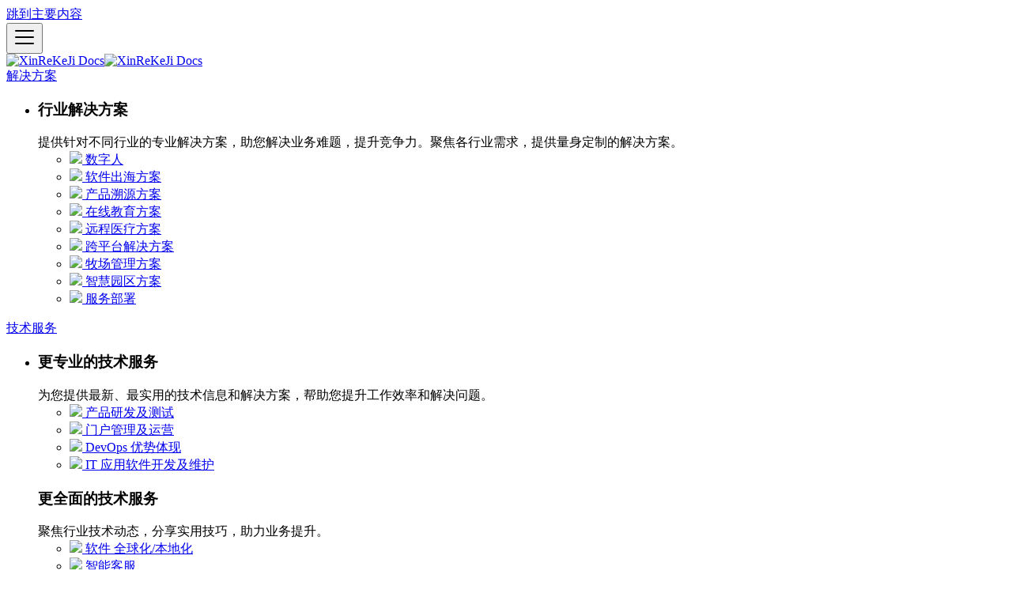

--- FILE ---
content_type: text/html
request_url: https://www.yanlingxinrui.com/technology/user-experience
body_size: 11427
content:
<!doctype html>
<html lang="zh" dir="ltr" class="docs-wrapper docs-doc-page docs-version-current plugin-docs plugin-id-default docs-doc-id-technology/user-experience" data-has-hydrated="false">
<head>
<meta charset="UTF-8">
<meta name="generator" content="Docusaurus v2.4.3">
<title data-rh="true">用户体验 | 燕灵新睿科技</title><meta data-rh="true" name="viewport" content="width=device-width,initial-scale=1"><meta data-rh="true" name="twitter:card" content="summary_large_image"><meta data-rh="true" property="og:image" content="https://www.yanlingxinrui.comhttps://static-origin.yanlingxinrui.com/web-site/assets/logo/logo.svg"><meta data-rh="true" name="twitter:image" content="https://www.yanlingxinrui.comhttps://static-origin.yanlingxinrui.com/web-site/assets/logo/logo.svg"><meta data-rh="true" property="og:url" content="https://www.yanlingxinrui.com/technology/user-experience"><meta data-rh="true" name="docusaurus_locale" content="zh"><meta data-rh="true" name="docsearch:language" content="zh"><meta data-rh="true" name="docusaurus_version" content="current"><meta data-rh="true" name="docusaurus_tag" content="docs-default-current"><meta data-rh="true" name="docsearch:version" content="current"><meta data-rh="true" name="docsearch:docusaurus_tag" content="docs-default-current"><meta data-rh="true" property="og:title" content="用户体验 | 燕灵新睿科技"><meta data-rh="true" name="description" content="用户体验, 科技的飞速发展，软件应用程序已成为日常生活的重要组成部分。一款优秀的软件应用程序不仅需要具备完善的功能，还需要提供出色的用户体验。《软件用户体验》技术服务规范旨在为用户提供卓越的软件使用体验"><meta data-rh="true" property="og:description" content="用户体验, 科技的飞速发展，软件应用程序已成为日常生活的重要组成部分。一款优秀的软件应用程序不仅需要具备完善的功能，还需要提供出色的用户体验。《软件用户体验》技术服务规范旨在为用户提供卓越的软件使用体验"><meta data-rh="true" name="keywords" content="燕灵新睿,燕灵新睿科技,燕灵新睿科技发展公司,用户调研与需求分析,界面设计优化,交互设计优化,性能优化,定制化体验,测试和反馈,发布和宣传,持续改进"><link data-rh="true" rel="icon" href="https://static-origin.yanlingxinrui.com/web-site/assets/logo/logo-min.svg"><link data-rh="true" rel="canonical" href="https://www.yanlingxinrui.com/technology/user-experience"><link data-rh="true" rel="alternate" href="https://www.yanlingxinrui.com/technology/user-experience" hreflang="zh"><link data-rh="true" rel="alternate" href="https://www.yanlingxinrui.com/technology/user-experience" hreflang="x-default"><link data-rh="true" rel="stylesheet" href="https://static-origin.yanlingxinrui.com/web-site/assets/css/docsly.min.css"><meta name="360-site-verification" content="aa2bed67e4800439f0663e8ff9b93f19">
<script src="https://hm.baidu.com/hm.js?784bab4defc7b8d6fb2bae82ac5547da" async></script><link rel="stylesheet" href="https://static-origin.yanlingxinrui.com/web-site/assets/css/styles.40cbe90c.css">
<link rel="preload" href="https://static-origin.yanlingxinrui.com/web-site/assets/js/runtime~main.1efdbe7c.js" as="script">
<link rel="preload" href="https://static-origin.yanlingxinrui.com/web-site/assets/js/main.93b47506.js" as="script">
</head>
<body class="navigation-with-keyboard">
<script>!function(){function t(t){document.documentElement.setAttribute("data-theme",t)}var e=function(){var t=null;try{t=new URLSearchParams(window.location.search).get("docusaurus-theme")}catch(t){}return t}()||function(){var t=null;try{t=localStorage.getItem("theme")}catch(t){}return t}();t(null!==e?e:"light")}()</script><div id="__docusaurus">
<div role="region" aria-label="跳到主要内容"><a class="skipToContent_fXgn" href="#__docusaurus_skipToContent_fallback">跳到主要内容</a></div><nav aria-label="主导航" class="navbar navbar--fixed-top"><div class="navbar__inner"><div class="navbar__items"><button aria-label="切换导航栏" aria-expanded="false" class="navbar__toggle clean-btn" type="button"><svg width="30" height="30" viewBox="0 0 30 30" aria-hidden="true"><path stroke="currentColor" stroke-linecap="round" stroke-miterlimit="10" stroke-width="2" d="M4 7h22M4 15h22M4 23h22"></path></svg></button><a class="navbar__brand" href="/"><div class="navbar__logo"><img src="https://static-origin.yanlingxinrui.com/web-site/assets/logo/logo.svg" alt="XinReKeJi Docs" class="themedImage_ToTc themedImage--light_HNdA navbar-logo" height="59px" width="auto"><img src="https://static-origin.yanlingxinrui.com/web-site/assets/logo/logo-dark.svg" alt="XinReKeJi Docs" class="themedImage_ToTc themedImage--dark_i4oU navbar-logo" height="59px" width="auto"></div></a><div class="navbar__item dropdown dropdown--hoverable"><a href="#" aria-haspopup="true" aria-expanded="false" role="button" class="navbar__link dyte-dropdown">解决方案</a><ul class="dropdown__menu"><li class="dyte-dropdown"><div class="sdks-dropdown flex max-w-lg flex-col rounded-xl lg:min-w-[768px]">
  <div class="flex flex-col p-4 lg:min-h-[300px] lg:flex-row">
    <div class="flex flex-col gap-2 rounded-xl bg-secondary-1000 p-6">
      <div class="flex flex-1 flex-col">
        <h3 class="!mb-0.5">行业解决方案</h3>
        <span class="none hidden text-sm font-normal lg:block">提供针对不同行业的专业解决方案，助您解决业务难题，提升竞争力。聚焦各行业需求，提供量身定制的解决方案。</span>
        <ul class="sdk-ul">
          <li>
            <a href="/digital/synthesis" class="sdk-link">
              <img src="https://static-origin.yanlingxinrui.com/web-site/assets/img/nav/robot.svg">
              数字人
            </a>
          </li>
          <li>
            <a href="/solution/overseas" class="sdk-link">
              <img src="https://static-origin.yanlingxinrui.com/web-site/assets/img/nav/airplane-takeoff.svg">
              软件出海方案
            </a>
          </li>
          <li>
            <a href="/solution/traceability" class="sdk-link">
              <img src="https://static-origin.yanlingxinrui.com/web-site/assets/img/nav/graph.svg">
              产品溯源方案
            </a>
          </li>
          <li>
            <a href="/solution/education" class="sdk-link">
              <img src="https://static-origin.yanlingxinrui.com/web-site/assets/img/nav/graduation.svg">
              在线教育方案
            </a>
          </li>
          <li>
            <a href="/solution/telemedicine" class="sdk-link">
              <img src="https://static-origin.yanlingxinrui.com/web-site/assets/img/nav/heartbeat.svg">
              远程医疗方案
            </a>
          </li>
          <li>
            <a href="/solution/cross-platform" class="sdk-link">
              <img src="https://static-origin.yanlingxinrui.com/web-site/assets/img/nav/atom.svg">
              跨平台解决方案
            </a>
          </li>
          <li>
            <a href="/solution/pastureland" class="sdk-link">
              <img src="https://static-origin.yanlingxinrui.com/web-site/assets/img/nav/paw-print.svg">
              牧场管理方案
            </a>
          </li>
          <li>
            <a href="/solution/park" class="sdk-link">
              <img src="https://static-origin.yanlingxinrui.com/web-site/assets/img/nav/park.svg">
              智慧园区方案
            </a>
          </li>
          <li>
            <a href="/solution/deploy" class="sdk-link">
              <img src="https://static-origin.yanlingxinrui.com/web-site/assets/img/nav/user-switch.svg">
              服务部署
            </a>
          </li>
        </ul>
      </div>
    </div>
  </div>
</div>
</li></ul></div><div class="navbar__item dropdown dropdown--hoverable"><a href="#" aria-haspopup="true" aria-expanded="false" role="button" class="navbar__link dyte-dropdown">技术服务</a><ul class="dropdown__menu"><li class="dyte-dropdown"><div class="sdks-dropdown flex max-w-lg flex-col rounded-2xl lg:min-w-[768px]">
  <div class="flex flex-col p-4 lg:min-h-[300px] lg:flex-row">
    <div class="flex flex-1 flex-col gap-2 rounded-xl bg-secondary-1000 p-6">
      <div class="flex flex-1 flex-col">
        <h3 class="!mb-0.5">更专业的技术服务</h3>
        <span class="none hidden text-sm font-normal lg:block">为您提供最新、最实用的技术信息和解决方案，帮助您提升工作效率和解决问题。</span>
        <ul class="sdk-ul">
          <li>
            <a href="/technology/product-development-testing" class="sdk-link">
              <img src="https://static-origin.yanlingxinrui.com/web-site/assets/img/nav/devices.svg">
              产品研发及测试
            </a>
          </li>
          <li>
            <a href="/technology/portal-management-operations" class="sdk-link">
              <img src="https://static-origin.yanlingxinrui.com/web-site/assets/img/nav/briefcase.svg">
              门户管理及运营
            </a>
          </li>
          <li>
            <a href="/technology/devops" class="sdk-link">
              <img src="https://static-origin.yanlingxinrui.com/web-site/assets/img/nav/desktop-tower.svg">
              DevOps 优势体现
            </a>
          </li>
          <li>
            <a href="/technology/software-development-maintenance" class="sdk-link">
              <img src="https://static-origin.yanlingxinrui.com/web-site/assets/img/nav/desktop-tower.svg">
              IT 应用软件开发及维护
            </a>
          </li>
        </ul>
      </div>
      <div class="mt-6 flex flex-1 flex-col">
        <h3 class="!mb-0.5">更全面的技术服务</h3>
        <span class="hidden text-sm font-normal lg:block">聚焦行业技术动态，分享实用技巧，助力业务提升。</span>
        <ul class="sdk-ul">
          <li>
            <a href="/technology/globalization-localization" class="sdk-link">
              <img src="https://static-origin.yanlingxinrui.com/web-site/assets/img/nav/globe-west.svg">
              软件 全球化/本地化
            </a>
          </li>
          <li>
            <a href="/technology/intelligent-customer-service" class="sdk-link">
              <img src="https://static-origin.yanlingxinrui.com/web-site/assets/img/nav/robot.svg">
              智能客服
            </a>
          </li>
          <li>
            <a href="/technology/crm" class="sdk-link">
              <img src="https://static-origin.yanlingxinrui.com/web-site/assets/img/nav/chart-line-up.svg">
              客户关系管理
            </a>
          </li>
          <li>
            <a href="/technology/user-experience" class="sdk-link">
              <img src="https://static-origin.yanlingxinrui.com/web-site/assets/img/nav/user-switch.svg">
              用户体验
            </a>
          </li>
          <li>
            <a href="/solution/deploy" class="sdk-link">
              <img src="https://static-origin.yanlingxinrui.com/web-site/assets/img/nav/user-switch.svg">
              服务部署
            </a>
          </li>
        </ul>
      </div>
    </div>
  </div>
</div>
</li></ul></div><div class="navbar__item dropdown dropdown--hoverable"><a href="#" aria-haspopup="true" aria-expanded="false" role="button" class="navbar__link dyte-dropdown resources-dropdown">作品展示</a><ul class="dropdown__menu"><li class="dyte-dropdown"><div class="resources-dropdown-menu flex flex-col rounded-2xl p-4 lg:min-w-[220px]">
  <ul class="flex list-none flex-col gap-2 pl-0 text-gray-700 dark:text-zinc-200">
    <li>
      <a href="/exhibition/zuozhanshi" class="flex items-center gap-2 text-inherit">
        <img src="https://static-origin.yanlingxinrui.com/web-site/assets/pages/landing-page/sdk-icons/resources/video.svg" width="22" height="22">
        工程建设作战指挥室
      </a>
    </li>
    <li>
      <a href="/exhibition/caiwudapan" class="flex items-center gap-2 text-inherit">
        <img src="https://static-origin.yanlingxinrui.com/web-site/assets/pages/landing-page/sdk-icons/resources/video.svg" width="22" height="22">
        财务数据大盘
      </a>
    </li>
    <li>
      <a href="/exhibition/qidiyuanqu" class="flex items-center gap-2 text-inherit">
        <img src="https://static-origin.yanlingxinrui.com/web-site/assets/pages/landing-page/sdk-icons/resources/video.svg" width="22" height="22">
        启迪园区
      </a>
    </li>
    <li>
      <a href="/exhibition/huagong" class="flex items-center gap-2 text-inherit">
        <img src="https://static-origin.yanlingxinrui.com/web-site/assets/pages/landing-page/sdk-icons/resources/web.svg" width="22" height="22">
        化工园区智能管理平台
      </a>
    </li>
    <li>
      <a href="/exhibition/shipinanquan" class="flex items-center gap-2 text-inherit">
        <img src="https://static-origin.yanlingxinrui.com/web-site/assets/pages/landing-page/sdk-icons/resources/book-open.svg">
        食品安全大盘
      </a>
    </li>
    <li>
      <a href="/exhibition/jipiao" class="flex items-center gap-2 text-inherit">
        <img src="https://static-origin.yanlingxinrui.com/web-site/assets/pages/landing-page/sdk-icons/resources/book-open.svg">
        机票酒店管理
      </a>
    </li>

    <li>
      <a href="/faq" class="flex items-center gap-2 text-inherit">
        <img src="https://static-origin.yanlingxinrui.com/web-site/assets/pages/landing-page/sdk-icons/resources/faq.svg" width="22" height="22">
        FAQ
      </a>
    </li>
  </ul>
</div>
</li></ul></div><a class="navbar__item navbar__link website-template" href="/template">网站模板</a><a class="navbar__item navbar__link website-pricing" href="/pricing">价格</a><a class="navbar__item navbar__link fqa" href="/auth/login">登录</a></div><div class="navbar__items navbar__items--right"><a class="navbar__item navbar__link navbar-book-demo" href="/auth/signup">注册</a><div class="toggle_vylO colorModeToggle_DEke"><button class="clean-btn toggleButton_gllP toggleButtonDisabled_aARS" type="button" disabled="" title="切换浅色/暗黑模式（当前为浅色模式）" aria-label="切换浅色/暗黑模式（当前为浅色模式）" aria-live="polite"><svg viewBox="0 0 24 24" width="24" height="24" class="lightToggleIcon_pyhR"><path fill="currentColor" d="M12,9c1.65,0,3,1.35,3,3s-1.35,3-3,3s-3-1.35-3-3S10.35,9,12,9 M12,7c-2.76,0-5,2.24-5,5s2.24,5,5,5s5-2.24,5-5 S14.76,7,12,7L12,7z M2,13l2,0c0.55,0,1-0.45,1-1s-0.45-1-1-1l-2,0c-0.55,0-1,0.45-1,1S1.45,13,2,13z M20,13l2,0c0.55,0,1-0.45,1-1 s-0.45-1-1-1l-2,0c-0.55,0-1,0.45-1,1S19.45,13,20,13z M11,2v2c0,0.55,0.45,1,1,1s1-0.45,1-1V2c0-0.55-0.45-1-1-1S11,1.45,11,2z M11,20v2c0,0.55,0.45,1,1,1s1-0.45,1-1v-2c0-0.55-0.45-1-1-1C11.45,19,11,19.45,11,20z M5.99,4.58c-0.39-0.39-1.03-0.39-1.41,0 c-0.39,0.39-0.39,1.03,0,1.41l1.06,1.06c0.39,0.39,1.03,0.39,1.41,0s0.39-1.03,0-1.41L5.99,4.58z M18.36,16.95 c-0.39-0.39-1.03-0.39-1.41,0c-0.39,0.39-0.39,1.03,0,1.41l1.06,1.06c0.39,0.39,1.03,0.39,1.41,0c0.39-0.39,0.39-1.03,0-1.41 L18.36,16.95z M19.42,5.99c0.39-0.39,0.39-1.03,0-1.41c-0.39-0.39-1.03-0.39-1.41,0l-1.06,1.06c-0.39,0.39-0.39,1.03,0,1.41 s1.03,0.39,1.41,0L19.42,5.99z M7.05,18.36c0.39-0.39,0.39-1.03,0-1.41c-0.39-0.39-1.03-0.39-1.41,0l-1.06,1.06 c-0.39,0.39-0.39,1.03,0,1.41s1.03,0.39,1.41,0L7.05,18.36z"></path></svg><svg viewBox="0 0 24 24" width="24" height="24" class="darkToggleIcon_wfgR"><path fill="currentColor" d="M9.37,5.51C9.19,6.15,9.1,6.82,9.1,7.5c0,4.08,3.32,7.4,7.4,7.4c0.68,0,1.35-0.09,1.99-0.27C17.45,17.19,14.93,19,12,19 c-3.86,0-7-3.14-7-7C5,9.07,6.81,6.55,9.37,5.51z M12,3c-4.97,0-9,4.03-9,9s4.03,9,9,9s9-4.03,9-9c0-0.46-0.04-0.92-0.1-1.36 c-0.98,1.37-2.58,2.26-4.4,2.26c-2.98,0-5.4-2.42-5.4-5.4c0-1.81,0.89-3.42,2.26-4.4C12.92,3.04,12.46,3,12,3L12,3z"></path></svg></button></div></div></div><div role="presentation" class="navbar-sidebar__backdrop"></div></nav><div id="__docusaurus_skipToContent_fallback" class="main-wrapper mainWrapper_eExm docsWrapper_BCFX"><div data-is-root-theme="true" data-accent-color="indigo" data-gray-color="slate" data-has-background="true" data-panel-background="translucent" data-radius="medium" data-scaling="100%" id="radix-theme" class="radix-themes"><button aria-label="回到顶部" class="clean-btn theme-back-to-top-button backToTopButton_sjWU" type="button"></button><div class="docPage__5DB"><aside class="theme-doc-sidebar-container docSidebarContainer_b6E3"><div class="sidebarViewport_Xe31"><div class="sidebar_mhZE"><nav aria-label="文档侧边栏" class="menu thin-scrollbar menu_SIkG"><ul class="theme-doc-sidebar-menu menu__list"><li class="theme-doc-sidebar-item-category theme-doc-sidebar-item-category-level-1 menu__list-item"><div class="menu__list-item-collapsible"><a class="menu__link">解决方案</a></div><ul style="display:block;overflow:visible;height:auto" class="menu__list"><li class="theme-doc-sidebar-item-category theme-doc-sidebar-item-category-level-2 menu__list-item menu__list-item--collapsed"><div class="menu__list-item-collapsible"><a class="menu__link menu__link--sublist menu__link--sublist-caret" aria-expanded="false" tabindex="0" href="/digital/synthesis">数字人</a></div></li><li class="theme-doc-sidebar-item-category theme-doc-sidebar-item-category-level-2 menu__list-item menu__list-item--collapsed"><div class="menu__list-item-collapsible"><a class="menu__link menu__link--sublist menu__link--sublist-caret" aria-expanded="false" tabindex="0" href="/solution/overseas">软件方案</a></div></li><li class="theme-doc-sidebar-item-category theme-doc-sidebar-item-category-level-2 menu__list-item menu__list-item--collapsed"><div class="menu__list-item-collapsible"><a class="menu__link menu__link--sublist menu__link--sublist-caret" aria-expanded="false" tabindex="0" href="/solution">行业方案</a></div></li><li class="theme-doc-sidebar-item-link theme-doc-sidebar-item-link-level-2 menu__list-item"><a class="menu__link" tabindex="0" href="/solution/traceability">产品溯源方案</a></li><li class="theme-doc-sidebar-item-link theme-doc-sidebar-item-link-level-2 menu__list-item"><a class="menu__link" tabindex="0" href="/solution/enterprise-website">企业建站报价单（初稿）</a></li><li class="theme-doc-sidebar-item-link theme-doc-sidebar-item-link-level-2 menu__list-item"><a class="menu__link" tabindex="0" href="/solution/deploy">自动化服务部署</a></li><li class="theme-doc-sidebar-item-link theme-doc-sidebar-item-link-level-2 menu__list-item"><a class="menu__link" tabindex="0" href="/solution/instructions">电子说明书</a></li></ul></li><li class="theme-doc-sidebar-item-category theme-doc-sidebar-item-category-level-1 menu__list-item"><div class="menu__list-item-collapsible"><a class="menu__link menu__link--active">技术服务</a></div><ul style="display:block;overflow:visible;height:auto" class="menu__list"><li class="theme-doc-sidebar-item-link theme-doc-sidebar-item-link-level-2 menu__list-item"><a class="menu__link" tabindex="0" href="/technology/globalization-localization">软件全球化/本地化</a></li><li class="theme-doc-sidebar-item-link theme-doc-sidebar-item-link-level-2 menu__list-item"><a class="menu__link" tabindex="0" href="/technology/intelligent-customer-service">智能客服</a></li><li class="theme-doc-sidebar-item-link theme-doc-sidebar-item-link-level-2 menu__list-item"><a class="menu__link" tabindex="0" href="/technology/it-fundamentals-operations">IT基础设施管理及运维</a></li><li class="theme-doc-sidebar-item-link theme-doc-sidebar-item-link-level-2 menu__list-item"><a class="menu__link" tabindex="0" href="/technology/portal-management-operations">门户管理及运营</a></li><li class="theme-doc-sidebar-item-link theme-doc-sidebar-item-link-level-2 menu__list-item"><a class="menu__link" tabindex="0" href="/technology/product-development-testing">产品研发及测试</a></li><li class="theme-doc-sidebar-item-link theme-doc-sidebar-item-link-level-2 menu__list-item"><a class="menu__link" tabindex="0" href="/technology/software-development-maintenance">IT应用软件开发及维护</a></li><li class="theme-doc-sidebar-item-link theme-doc-sidebar-item-link-level-2 menu__list-item"><a class="menu__link menu__link--active" aria-current="page" tabindex="0" href="/technology/user-experience">用户体验</a></li><li class="theme-doc-sidebar-item-link theme-doc-sidebar-item-link-level-2 menu__list-item"><a class="menu__link" tabindex="0" href="/technology/crm">CRM(客户关系管理)</a></li><li class="theme-doc-sidebar-item-link theme-doc-sidebar-item-link-level-2 menu__list-item"><a class="menu__link" tabindex="0" href="/technology/devops">DevOps重要作用及优势体现</a></li><li class="theme-doc-sidebar-item-link theme-doc-sidebar-item-link-level-2 menu__list-item"><a class="menu__link" tabindex="0" href="/technology/tailwindcss">Tailwind CSS 介绍与最佳实践</a></li><li class="theme-doc-sidebar-item-link theme-doc-sidebar-item-link-level-2 menu__list-item"><a class="menu__link" tabindex="0" href="/technology/nextjs">Next.js：React 应用的最佳实践指南</a></li></ul></li></ul></nav><button type="button" title="收起侧边栏" aria-label="收起侧边栏" class="button button--secondary button--outline collapseSidebarButton_PEFL"><svg width="20" height="20" aria-hidden="true" class="collapseSidebarButtonIcon_kv0_"><g fill="#7a7a7a"><path d="M9.992 10.023c0 .2-.062.399-.172.547l-4.996 7.492a.982.982 0 01-.828.454H1c-.55 0-1-.453-1-1 0-.2.059-.403.168-.551l4.629-6.942L.168 3.078A.939.939 0 010 2.528c0-.548.45-.997 1-.997h2.996c.352 0 .649.18.828.45L9.82 9.472c.11.148.172.347.172.55zm0 0"></path><path d="M19.98 10.023c0 .2-.058.399-.168.547l-4.996 7.492a.987.987 0 01-.828.454h-3c-.547 0-.996-.453-.996-1 0-.2.059-.403.168-.551l4.625-6.942-4.625-6.945a.939.939 0 01-.168-.55 1 1 0 01.996-.997h3c.348 0 .649.18.828.45l4.996 7.492c.11.148.168.347.168.55zm0 0"></path></g></svg></button></div></div></aside><main class="docMainContainer_gTbr"><div class="container padding-top--md padding-bottom--lg"><div class="row"><div class="col docItemCol_VOVn"><div class="docItemContainer_Djhp"><article><nav class="theme-doc-breadcrumbs breadcrumbsContainer_Z_bl" aria-label="页面路径"><ul class="breadcrumbs" itemscope="" itemtype="https://schema.org/BreadcrumbList"><li class="breadcrumbs__item"><a aria-label="主页面" class="breadcrumbs__link" href="/"><svg viewBox="0 0 24 24" class="breadcrumbHomeIcon_YNFT"><path d="M10 19v-5h4v5c0 .55.45 1 1 1h3c.55 0 1-.45 1-1v-7h1.7c.46 0 .68-.57.33-.87L12.67 3.6c-.38-.34-.96-.34-1.34 0l-8.36 7.53c-.34.3-.13.87.33.87H5v7c0 .55.45 1 1 1h3c.55 0 1-.45 1-1z" fill="currentColor"></path></svg></a></li><li class="breadcrumbs__item"><span class="breadcrumbs__link">技术服务</span><meta itemprop="position" content="1"></li><li itemscope="" itemprop="itemListElement" itemtype="https://schema.org/ListItem" class="breadcrumbs__item breadcrumbs__item--active"><span class="breadcrumbs__link" itemprop="name">用户体验</span><meta itemprop="position" content="2"></li></ul></nav><div class="tocCollapsible_ETCw theme-doc-toc-mobile tocMobile_ITEo"><button type="button" class="clean-btn tocCollapsibleButton_TO0P">本页总览</button></div><div class="theme-doc-markdown markdown"><h1>软件用户体验提升详细方案</h1><p>《软件用户体验》技术服务规范</p><p>随着科技的飞速发展，软件应用程序已成为日常生活的重要组成部分。一款优秀的软件应用程序不仅需要具备完善的功能，还需要提供出色的用户体验。《软件用户体验》技术服务规范旨在为用户提供卓越的软件使用体验。</p><h2 class="anchor anchorWithStickyNavbar_LWe7" id="一服务目标">一、服务目标<a href="#一服务目标" class="hash-link" aria-label="一、服务目标的直接链接" title="一、服务目标的直接链接">​</a></h2><p>我们的服务目标是通过优化软件应用程序的设计和功能，提高用户满意度和忠诚度，同时降低客户支持成本。</p><h2 class="anchor anchorWithStickyNavbar_LWe7" id="二服务内容">二、服务内容<a href="#二服务内容" class="hash-link" aria-label="二、服务内容的直接链接" title="二、服务内容的直接链接">​</a></h2><h3 class="anchor anchorWithStickyNavbar_LWe7" id="1-用户调研与需求分析">1. 用户调研与需求分析<a href="#1-用户调研与需求分析" class="hash-link" aria-label="1. 用户调研与需求分析的直接链接" title="1. 用户调研与需求分析的直接链接">​</a></h3><ol><li><strong>用户反馈收集：</strong> 设立多渠道的用户反馈机制，包括用户调查、在线表单、客服反馈等，以获取用户真实感受和期望。</li><li><strong>用户行为分析：</strong> 利用分析工具追踪用户行为，深入了解用户在软件中的操作习惯，发现用户痛点和潜在需求。</li><li><strong>用户画像建立：</strong> 基于用户数据和反馈，创建详细的用户画像，区分不同用户群体，理解他们的特点和优先级需求。</li><li><strong>竞品分析：</strong> 对竞争对手的软件进行细致分析，比较功能、性能和用户体验，找到差距和改进的空间。</li></ol><h3 class="anchor anchorWithStickyNavbar_LWe7" id="2-界面设计优化">2. 界面设计优化<a href="#2-界面设计优化" class="hash-link" aria-label="2. 界面设计优化的直接链接" title="2. 界面设计优化的直接链接">​</a></h3><ol><li><strong>视觉设计更新：</strong> 更新软件整体视觉风格，采用清新现代的设计元素，提高用户对软件的第一印象。</li><li><strong>布局简化：</strong> 精简和优化界面布局，确保主要功能突出，减少不必要的信息冗余，提高用户信息获取效率。</li><li><strong>颜色搭配优化：</strong> 对软件的颜色搭配进行优化，考虑色彩心理学，提高用户对界面的舒适感和可读性。</li><li><strong>响应式设计实施：</strong> 采用响应式设计，确保在不同设备上都能提供一致且友好的用户体验。</li></ol><h3 class="anchor anchorWithStickyNavbar_LWe7" id="3-交互设计优化">3. 交互设计优化<a href="#3-交互设计优化" class="hash-link" aria-label="3. 交互设计优化的直接链接" title="3. 交互设计优化的直接链接">​</a></h3><ol><li><strong>操作流程简化：</strong> 对软件操作流程进行简化，减少用户点击步骤，提高用户完成任务的效率。</li><li><strong>即时反馈机制：</strong> 引入即时反馈，通过动画、提示信息等方式，让用户能够迅速了解其操作的结果，降低用户焦虑感。</li><li><strong>个性化推荐引入：</strong> 基于用户历史行为和偏好，引入个性化的内容推荐，提高用户粘性和体验感。</li><li><strong>用户设置个性化：</strong> 提供个性化的用户设置选项，包括界面主题、显示语言、字体大小等，满足不同用户的个性化需求。</li></ol><h3 class="anchor anchorWithStickyNavbar_LWe7" id="4-性能优化">4. 性能优化<a href="#4-性能优化" class="hash-link" aria-label="4. 性能优化的直接链接" title="4. 性能优化的直接链接">​</a></h3><ol><li><strong>加载速度加速：</strong> 优化前端代码和资源加载，采用懒加载等技术，提高页面加载速度。</li><li><strong>响应速度优化：</strong> 对后端服务进行性能优化，通过缓存、异步加载等手段，提高系统响应速度。</li><li><strong>性能测试和调优：</strong> 进行全面的性能测试，发现系统的性能瓶颈并进行优化，确保在高负载情况下仍能保持稳定。</li><li><strong>用户设备适配：</strong> 针对不同设备和网络环境，进行设备适配和性能优化，确保用户在任何情况下都能够流畅使用。</li></ol><h3 class="anchor anchorWithStickyNavbar_LWe7" id="5-定制化体验">5. 定制化体验<a href="#5-定制化体验" class="hash-link" aria-label="5. 定制化体验的直接链接" title="5. 定制化体验的直接链接">​</a></h3><ol><li><strong>主题和皮肤多样化：</strong> 提供多样化的主题和皮肤选择，让用户根据个人喜好自定义软件界面外观。</li><li><strong>用户设置个性化：</strong> 强化用户设置，让用户能够个性化配置软件，包括快捷键、默认显示项等。</li><li><strong>用户数据保存和同步：</strong> 支持用户数据的保存和同步，让用户在不同设备上都能保持一致的个性化设置。</li><li><strong>暗黑模式与亮白模式切换：</strong> 提供暗黑模式和亮白模式的切换功能，适应用户在不同环境下的使用需求。</li></ol><h3 class="anchor anchorWithStickyNavbar_LWe7" id="6-测试和反馈">6. 测试和反馈<a href="#6-测试和反馈" class="hash-link" aria-label="6. 测试和反馈的直接链接" title="6. 测试和反馈的直接链接">​</a></h3><ol><li><strong>全面测试：</strong> 在实施各项优化后，进行全面的测试，包括功能测试、性能测试、兼容性测试等，确保软件的稳定性。</li><li><strong>内部测试团队：</strong> 组建内部测试团队，模拟用户使用场景，发现并修复潜在问题。</li><li><strong>公测和用户反馈：</strong> 进行公测，向用户开放体验，收集用户反馈，及时调整和修复可能存在的问题。</li><li><strong>版本迭代：</strong> 根据用户反馈和测试结果，进行版本迭代，不断完善软件的用户体验。</li></ol><h3 class="anchor anchorWithStickyNavbar_LWe7" id="7-发布和宣传">7. 发布和宣传<a href="#7-发布和宣传" class="hash-link" aria-label="7. 发布和宣传的直接链接" title="7. 发布和宣传的直接链接">​</a></h3><ol><li><strong>版本发布计划：</strong> 制定版本发布计划，确保新版本在预定时间内发布。</li><li><strong>宣传计划：</strong> 制定宣传计划，通过官方网站、社交媒体等渠道向用户介绍软件的新特性和优化点。</li><li><strong>用户升级引导：</strong> 提供用户升级引导，确保用户能够顺利升级到新版本，享受优化后的用户体验。</li><li><strong>用户教育：</strong> 通过文章、视频等形式，向用户介绍新版本的优化，提高用户对新功能的认知和使用率。</li></ol><h3 class="anchor anchorWithStickyNavbar_LWe7" id="8-持续改进">8. 持续改进<a href="#8-持续改进" class="hash-link" aria-label="8. 持续改进的直接链接" title="8. 持续改进的直接链接">​</a></h3><ol><li><strong>用户反馈机制：</strong> 建立持续的用户反馈机制，鼓励用户提出建议和意见。</li><li><strong>数据分析和监控：</strong> 利用数据分析工具和用户行为监控，持续关注用户使用情况，发现潜在问题。</li><li><strong>定期更新迭代：</strong> 设立定期的更新迭代计划，根据用户反馈和市场需求，进行系统的优化和更新。</li><li><strong>团队培训：</strong> 对团队成员进行定期的培训，使其了解最新的用户体验设计理念和技术趋势，保持团队的创新能力。</li></ol><p>通过以上详细方案的实施，将全面提升软件用户体验，满足用户需求，增强软件竞争力。</p><p>我们为用户提供培训和支持服务，包括操作指南、在线帮助、技术支持等方面的工作，确保用户能够充分利用软件应用程序的各种功能。</p><h2 class="anchor anchorWithStickyNavbar_LWe7" id="三服务优势">三、服务优势<a href="#三服务优势" class="hash-link" aria-label="三、服务优势的直接链接" title="三、服务优势的直接链接">​</a></h2><ol><li>技术优势：我们拥有专业的技术团队和先进的技术手段，具备丰富的软件设计和开发经验，能够应对各种技术挑战和需求。</li><li>用户至上：我们始终以用户的需求为中心，积极与用户沟通交流，了解用户的需求和反馈，提供更加优质的服务。</li><li>创新思维：我们具备创新思维和敏锐的市场洞察力，能够为软件应用程序的设计和功能提供新颖、有创意的解决方案。</li><li>高效执行：我们提供高效的服务，确保软件的优化和开发工作能够按时完成，同时保证质量。</li><li>严格保密：我们严格遵守商业保密协议，确保客户的商业机密和信息安全。</li><li>售后保障：我们提供完善的售后服务保障体系，包括技术支持、培训等方面的工作。我们将及时响应客户的问题和需求，确保客户的软件用户体验工作顺利进行。</li><li>全球化视野：我们拥有全球化视野和丰富的国际经验，能够为全球范围内的用户提供一致的软件用户体验服务。</li><li>高性价比：我们以合理的价格提供高品质的服务，帮助企业降低成本和提高竞争力。</li><li>优质售后：我们提供完善的售后服务保障体系，包括系统维护、故障排除、数据备份等方面的工作。我们将及时响应客户的问题和需求，确保客户的智能客服系统始终保持最佳的运行状态。</li></ol></div><footer class="theme-doc-footer docusaurus-mt-lg"><div class="theme-doc-footer-edit-meta-row row"><div class="col"></div><div class="col lastUpdated_vwxv"><span class="theme-last-updated">最后<!-- -->于 <b><time datetime="2023-12-15T01:51:59.000Z">2023年12月15日</time></b> <!-- -->更新</span></div></div></footer></article><nav class="pagination-nav docusaurus-mt-lg" aria-label="文件选项卡"><a class="pagination-nav__link pagination-nav__link--prev" href="/technology/software-development-maintenance"><div class="pagination-nav__sublabel">上一页</div><div class="pagination-nav__label">IT应用软件开发及维护</div></a><a class="pagination-nav__link pagination-nav__link--next" href="/technology/crm"><div class="pagination-nav__sublabel">下一页</div><div class="pagination-nav__label">CRM(客户关系管理)</div></a></nav></div></div><div class="col col--3"><div class="tableOfContents_bqdL thin-scrollbar theme-doc-toc-desktop"><ul class="table-of-contents table-of-contents__left-border"><li><a href="#一服务目标" class="table-of-contents__link toc-highlight">一、服务目标</a></li><li><a href="#二服务内容" class="table-of-contents__link toc-highlight">二、服务内容</a><ul><li><a href="#1-用户调研与需求分析" class="table-of-contents__link toc-highlight">1. 用户调研与需求分析</a></li><li><a href="#2-界面设计优化" class="table-of-contents__link toc-highlight">2. 界面设计优化</a></li><li><a href="#3-交互设计优化" class="table-of-contents__link toc-highlight">3. 交互设计优化</a></li><li><a href="#4-性能优化" class="table-of-contents__link toc-highlight">4. 性能优化</a></li><li><a href="#5-定制化体验" class="table-of-contents__link toc-highlight">5. 定制化体验</a></li><li><a href="#6-测试和反馈" class="table-of-contents__link toc-highlight">6. 测试和反馈</a></li><li><a href="#7-发布和宣传" class="table-of-contents__link toc-highlight">7. 发布和宣传</a></li><li><a href="#8-持续改进" class="table-of-contents__link toc-highlight">8. 持续改进</a></li></ul></li><li><a href="#三服务优势" class="table-of-contents__link toc-highlight">三、服务优势</a></li></ul></div></div></div></div></main></div></div></div><div id="feedback" class="fixed bottom-[15%] right-[20px] flex justify-center rounded-full border-[1px] border-solid border-slate-200 bg-slate-100"><ul class="feedbackUl_DN7g m-0 p-2"><li style="width:32px;height:32px"><a><svg xmlns="http://www.w3.org/2000/svg" class="icon icon-tabler icon-tabler-message-plus" width="32px" height="32px" viewBox="0 0 24 24" stroke-width="1.5" stroke="currentColor" fill="none" stroke-linecap="round" stroke-linejoin="round"><path stroke="none" d="M0 0h24v24H0z" fill="none"></path><path d="M8 9h8"></path><path d="M8 13h6"></path><path d="M12.01 18.594l-4.01 2.406v-3h-2a3 3 0 0 1 -3 -3v-8a3 3 0 0 1 3 -3h12a3 3 0 0 1 3 3v5.5"></path><path d="M16 19h6"></path><path d="M19 16v6"></path></svg></a></li><li class="line_MZ0m"></li><li class="Relative_PPmq" style="width:32px;height:32px"><a><svg xmlns="http://www.w3.org/2000/svg" class="icon icon-tabler icon-tabler-brand-wechat" width="32px" height="32px" viewBox="0 0 24 24" stroke-width="1.5" stroke="currentColor" fill="none" stroke-linecap="round" stroke-linejoin="round"><path stroke="none" d="M0 0h24v24H0z" fill="none"></path><path d="M16.5 10c3.038 0 5.5 2.015 5.5 4.5c0 1.397 -.778 2.645 -2 3.47l0 2.03l-1.964 -1.178a6.649 6.649 0 0 1 -1.536 .178c-3.038 0 -5.5 -2.015 -5.5 -4.5s2.462 -4.5 5.5 -4.5z"></path><path d="M11.197 15.698c-.69 .196 -1.43 .302 -2.197 .302a8.008 8.008 0 0 1 -2.612 -.432l-2.388 1.432v-2.801c-1.237 -1.082 -2 -2.564 -2 -4.199c0 -3.314 3.134 -6 7 -6c3.782 0 6.863 2.57 7 5.785l0 .233"></path><path d="M10 8h.01"></path><path d="M7 8h.01"></path><path d="M15 14h.01"></path><path d="M18 14h.01"></path></svg></a><div class="WeChatImage_hzkC" inert="true"><img src="https://static-origin.yanlingxinrui.com/web-site/assets/img/客服二维码.png"></div></li><li class="line_MZ0m"></li><li class="Relative_PPmq" style="width:32px;height:32px"><a><svg xmlns="http://www.w3.org/2000/svg" class="icon icon-tabler icon-tabler-phone-call" viewBox="0 0 24 24" stroke-width="1.5" stroke="currentColor" fill="none" stroke-linecap="round" width="32px" height="32px" stroke-linejoin="round"><path stroke="none" d="M0 0h24v24H0z" fill="none"></path><path d="M5 4h4l2 5l-2.5 1.5a11 11 0 0 0 5 5l1.5 -2.5l5 2v4a2 2 0 0 1 -2 2a16 16 0 0 1 -15 -15a2 2 0 0 1 2 -2"></path><path d="M15 7a2 2 0 0 1 2 2"></path><path d="M15 3a6 6 0 0 1 6 6"></path></svg></a><div class="Phone_XhLJ">咨询电话：<p>158 - 1017 - 9305</p></div></li></ul></div><footer class="page-footer bg-[#F4F7FF]"><div class="mx-auto flex w-full max-w-[1080px] flex-col px-6 py-12"><div class="mb-12 flex flex-col gap-4 lg:flex-row lg:items-center lg:justify-between"><img src="https://static-origin.yanlingxinrui.com/web-site/assets/logo/logo.svg" alt="XinRe" class="lg:h-15 h-12 w-fit"></div><div class="grid grid-cols-2 gap-6 gap-y-12 md:justify-between lg:flex lg:flex-wrap"><div><h3 class="font-jakarta text-base font-semibold uppercase text-gray-400">解决方案</h3><div class="flex flex-col gap-3"><a class="text-sm text-gray-700 hover:text-primary hover:no-underline" href="/solution/overseas">软件出海方案</a><a class="text-sm text-gray-700 hover:text-primary hover:no-underline" href="/solution/traceability">产品溯源方案</a><a class="text-sm text-gray-700 hover:text-primary hover:no-underline" href="/solution/education">在线教育方案</a><a class="text-sm text-gray-700 hover:text-primary hover:no-underline" href="/solution/telemedicine">远程医疗方案</a><a class="text-sm text-gray-700 hover:text-primary hover:no-underline" href="/solution/cross-platform">跨平台解决方案</a></div></div><div><h3 class="font-jakarta text-base font-semibold uppercase text-gray-400">技术服务&amp;技术方案</h3><div class="flex flex-col gap-3"><a class="text-sm text-gray-700 hover:text-primary hover:no-underline" href="/technology/product-development-testing">产品研发及测试</a><a class="text-sm text-gray-700 hover:text-primary hover:no-underline" href="/technology/portal-management-operations">门户管理及运营</a><a class="text-sm text-gray-700 hover:text-primary hover:no-underline" href="/technology/it-fundamentals-operations">IT 基础设施管理及运维</a><a class="text-sm text-gray-700 hover:text-primary hover:no-underline" href="/technology/software-development-maintenance">IT 应用软件开发及维护</a><a class="text-sm text-gray-700 hover:text-primary hover:no-underline" href="/technology/globalization-localization">软件全球化/本地化</a><a class="text-sm text-gray-700 hover:text-primary hover:no-underline" href="/technology/intelligent-customer-service">智能客服</a><a class="text-sm text-gray-700 hover:text-primary hover:no-underline" href="/technology/user-experience">用户体验</a></div></div><div><h3 class="font-jakarta text-base font-semibold uppercase text-gray-400">作品展示</h3><div class="flex flex-col gap-3"><a class="text-sm text-gray-700 hover:text-primary hover:no-underline" href="/template">网站模板</a><a class="text-sm text-gray-700 hover:text-primary hover:no-underline" href="/exhibition/qidiyuanqu">启迪园区</a><a class="text-sm text-gray-700 hover:text-primary hover:no-underline" href="/exhibition/huiliu-zhitui">汇流-职推</a><a class="text-sm text-gray-700 hover:text-primary hover:no-underline" href="/exhibition/jipiao">机票酒店管理</a><a class="text-sm text-gray-700 hover:text-primary hover:no-underline" href="/exhibition/zuozhanshi">工程建设作战指挥室</a><a class="text-sm text-gray-700 hover:text-primary hover:no-underline" href="/exhibition/huagong">化工园区智能管理平台</a></div></div><div><h3 class="font-jakarta text-base font-semibold uppercase text-gray-400">关于公司</h3><div class="flex flex-col gap-3"><a class="text-sm text-gray-700 hover:text-primary hover:no-underline" href="/company/about-us">关于我们</a><a class="text-sm text-gray-700 hover:text-primary hover:no-underline" href="/company/profile">公司简介</a><a class="text-sm text-gray-700 hover:text-primary hover:no-underline" href="/company/partners">合作伙伴</a><a class="text-sm text-gray-700 hover:text-primary hover:no-underline" href="/company/contact-us">联系我们</a><a class="text-sm text-gray-700 hover:text-primary hover:no-underline" href="/company/news">最新动态</a></div></div><div><h3 class="font-jakarta text-base font-semibold uppercase text-gray-400">友情链接</h3><div class="flex flex-col gap-3"><a href="https://www.hongfengvision.com" target="_blank" rel="noopener noreferrer" class="text-sm text-gray-700 hover:text-primary hover:no-underline">多媒体电子沙盘</a><a href="http://www.szhfhd.com" target="_blank" rel="noopener noreferrer" class="text-sm text-gray-700 hover:text-primary hover:no-underline">苏州绘枫</a><a href="https://solo.xin/" target="_blank" rel="noopener noreferrer" class="text-sm text-gray-700 hover:text-primary hover:no-underline">Solo 独立开发者社区</a><a href="https://www.meshopstore.com/" target="_blank" rel="noopener noreferrer" class="text-sm text-gray-700 hover:text-primary hover:no-underline">Meshop</a><a href="http://www.xjzhw.com.cn/" target="_blank" rel="noopener noreferrer" class="text-sm text-gray-700 hover:text-primary hover:no-underline">潮州商业网</a></div></div></div><hr class="my-12 !bg-gray-300"><div class="flex flex-col gap-6 lg:flex-row lg:items-center lg:justify-between lg:gap-0"><div class="flex flex-wrap gap-2 text-sm text-gray-500"><a class="text-inherit hover:text-black hover:underline" href="/company/privacy">隐私政策</a>•<a href="https://beian.miit.gov.cn/" target="_blank" rel="noopener noreferrer" class="text-inherit hover:text-black hover:underline">冀ICP备2023013479号</a>•<a href="https://www.mps.gov.cn/" target="_blank" rel="noopener noreferrer" class="text-inherit hover:text-black hover:underline"><img style="width:14px;margin-right:3px;margin-top:-3px;display:inline-block" src="https://static-origin.yanlingxinrui.com/web-site/assets/img/mps.gov.png">冀公网安备13108202001048号</a>•<span class="text-inherit">© <!-- -->2024<!-- --> XinRui Technology Inc.</span></div><div class="flex items-center gap-3"><img class="hidden h-[120px] w-[120px] text-zinc-400 hover:text-primary" src="https://static-origin.yanlingxinrui.com/web-site/assets/pages/company/gongzhonghao.jpg"><img class="hidden h-[120px] w-[120px] text-zinc-400 hover:text-primary" src="https://static-origin.yanlingxinrui.com/web-site/assets/pages/company/xiaochengxu.jpg"><img class="h-[120px] w-[120px] text-zinc-400 hover:text-primary" src="https://static-origin.yanlingxinrui.com/web-site/assets/pages/company/huabei.jpeg"><img class="h-[120px] w-[120px] text-zinc-400 hover:text-primary" src="https://static-origin.yanlingxinrui.com/web-site/assets/pages/company/yanlingxinrui.jpeg"></div></div></div></footer></div>
<script src="https://static-origin.yanlingxinrui.com/web-site/assets/js/runtime~main.1efdbe7c.js"></script>
<script src="https://static-origin.yanlingxinrui.com/web-site/assets/js/main.93b47506.js"></script>
</body>
</html>